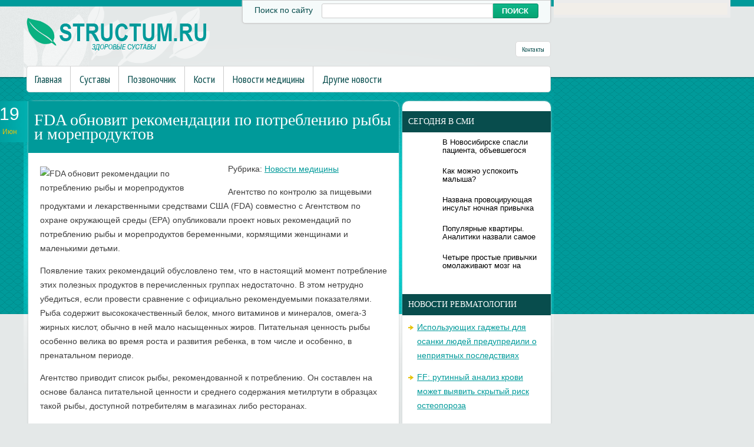

--- FILE ---
content_type: text/html; charset=UTF-8
request_url: https://www.structum.ru/fda-obnovit-rekomendacii-po-potrebleniyu-ryby-i-moreproduktov/
body_size: 13609
content:
<!DOCTYPE html>
<!--[if IE 7]>
<html class="ie ie7" lang="ru-RU">
<![endif]-->
<!--[if IE 8]>
<html class="ie ie8" lang="ru-RU">
<![endif]-->
<!--[if !(IE 7) | !(IE 8)  ]><!-->
<html lang="ru-RU">
<!--<![endif]-->
<head>
<meta charset="UTF-8" />
<meta name="viewport" content="width=device-width" />
<link rel="pingback" href="https://www.structum.ru/xmlrpc.php" />
<title>FDA обновит рекомендации по потреблению рыбы и морепродуктов | Суставы в норме</title>

<!-- All in One SEO Pack 2.12 by Michael Torbert of Semper Fi Web Design[380,467] -->
<meta name="description"  content="Агентство по контролю за пищевыми продуктами и лекарственными средствами США (FDA) совместно с Агентством по охране окружающей среды (EPA) опубликовали проект" />

<meta name="keywords"  content="морепродукты,потребление рыбы,рекомендации,фда,Новости медицины" />

<link rel="canonical" href="https://www.structum.ru/fda-obnovit-rekomendacii-po-potrebleniyu-ryby-i-moreproduktov/" />
<!-- /all in one seo pack -->
<link rel='dns-prefetch' href='//s0.wp.com' />
<link rel='dns-prefetch' href='//s.w.org' />
<link rel="alternate" type="application/rss+xml" title="Суставы в норме &raquo; Лента комментариев к &laquo;FDA обновит рекомендации по потреблению рыбы и морепродуктов&raquo;" href="https://www.structum.ru/fda-obnovit-rekomendacii-po-potrebleniyu-ryby-i-moreproduktov/feed/" />
		<script type="text/javascript">
			window._wpemojiSettings = {"baseUrl":"https:\/\/s.w.org\/images\/core\/emoji\/11.2.0\/72x72\/","ext":".png","svgUrl":"https:\/\/s.w.org\/images\/core\/emoji\/11.2.0\/svg\/","svgExt":".svg","source":{"concatemoji":"https:\/\/www.structum.ru\/wp-includes\/js\/wp-emoji-release.min.js?ver=5.1.21"}};
			!function(e,a,t){var n,r,o,i=a.createElement("canvas"),p=i.getContext&&i.getContext("2d");function s(e,t){var a=String.fromCharCode;p.clearRect(0,0,i.width,i.height),p.fillText(a.apply(this,e),0,0);e=i.toDataURL();return p.clearRect(0,0,i.width,i.height),p.fillText(a.apply(this,t),0,0),e===i.toDataURL()}function c(e){var t=a.createElement("script");t.src=e,t.defer=t.type="text/javascript",a.getElementsByTagName("head")[0].appendChild(t)}for(o=Array("flag","emoji"),t.supports={everything:!0,everythingExceptFlag:!0},r=0;r<o.length;r++)t.supports[o[r]]=function(e){if(!p||!p.fillText)return!1;switch(p.textBaseline="top",p.font="600 32px Arial",e){case"flag":return s([55356,56826,55356,56819],[55356,56826,8203,55356,56819])?!1:!s([55356,57332,56128,56423,56128,56418,56128,56421,56128,56430,56128,56423,56128,56447],[55356,57332,8203,56128,56423,8203,56128,56418,8203,56128,56421,8203,56128,56430,8203,56128,56423,8203,56128,56447]);case"emoji":return!s([55358,56760,9792,65039],[55358,56760,8203,9792,65039])}return!1}(o[r]),t.supports.everything=t.supports.everything&&t.supports[o[r]],"flag"!==o[r]&&(t.supports.everythingExceptFlag=t.supports.everythingExceptFlag&&t.supports[o[r]]);t.supports.everythingExceptFlag=t.supports.everythingExceptFlag&&!t.supports.flag,t.DOMReady=!1,t.readyCallback=function(){t.DOMReady=!0},t.supports.everything||(n=function(){t.readyCallback()},a.addEventListener?(a.addEventListener("DOMContentLoaded",n,!1),e.addEventListener("load",n,!1)):(e.attachEvent("onload",n),a.attachEvent("onreadystatechange",function(){"complete"===a.readyState&&t.readyCallback()})),(n=t.source||{}).concatemoji?c(n.concatemoji):n.wpemoji&&n.twemoji&&(c(n.twemoji),c(n.wpemoji)))}(window,document,window._wpemojiSettings);
		</script>
		<style type="text/css">
img.wp-smiley,
img.emoji {
	display: inline !important;
	border: none !important;
	box-shadow: none !important;
	height: 1em !important;
	width: 1em !important;
	margin: 0 .07em !important;
	vertical-align: -0.1em !important;
	background: none !important;
	padding: 0 !important;
}
</style>
	<link rel='stylesheet' id='wp-block-library-css'  href='https://www.structum.ru/wp-includes/css/dist/block-library/style.min.css?ver=5.1.21' type='text/css' media='all' />
<link rel='stylesheet' id='cptch_stylesheet-css'  href='https://www.structum.ru/wp-content/plugins/captcha/css/front_end_style.css?ver=4.4.5' type='text/css' media='all' />
<link rel='stylesheet' id='dashicons-css'  href='https://www.structum.ru/wp-includes/css/dashicons.min.css?ver=5.1.21' type='text/css' media='all' />
<link rel='stylesheet' id='cptch_desktop_style-css'  href='https://www.structum.ru/wp-content/plugins/captcha/css/desktop_style.css?ver=4.4.5' type='text/css' media='all' />
<link rel='stylesheet' id='style-css'  href='https://www.structum.ru/wp-content/themes/structum/style.css?ver=5.1.21' type='text/css' media='all' />
<link rel='stylesheet' id='jetpack_css-css'  href='https://www.structum.ru/wp-content/plugins/jetpack/css/jetpack.css?ver=4.0.3' type='text/css' media='all' />
<link rel='stylesheet' id='wp-pagenavi-css'  href='https://www.structum.ru/wp-content/plugins/wp-pagenavi/pagenavi-css.css?ver=2.70' type='text/css' media='all' />
<script type='text/javascript' src='https://www.structum.ru/wp-includes/js/jquery/jquery.js?ver=1.12.4'></script>
<script type='text/javascript' src='https://www.structum.ru/wp-includes/js/jquery/jquery-migrate.min.js?ver=1.4.1'></script>
<script type='text/javascript' src='https://www.structum.ru/wp-content/themes/structum/js/main.js?ver=5.1.21'></script>
<script type='text/javascript' src='https://www.structum.ru/wp-content/themes/structum/js/superfish.js?ver=1.4.8'></script>
<script type='text/javascript' src='https://www.structum.ru/wp-content/themes/structum/js/jquery.cycle.all.js?ver=2.9999'></script>
<script type='text/javascript' src='https://www.structum.ru/wp-content/themes/structum/js/jquery.lzslider.js?ver=1.0'></script>
<link rel='https://api.w.org/' href='https://www.structum.ru/wp-json/' />
<link rel="EditURI" type="application/rsd+xml" title="RSD" href="https://www.structum.ru/xmlrpc.php?rsd" />
<link rel="wlwmanifest" type="application/wlwmanifest+xml" href="https://www.structum.ru/wp-includes/wlwmanifest.xml" /> 
<link rel='prev' title='Остеохондроз. Штраф за неспортивное поведение' href='https://www.structum.ru/osteoxondroz-shtraf-za-nesportivnoe-povedenie/' />
<link rel='next' title='Экологическая инженерия поможет в борьбе с малярией' href='https://www.structum.ru/ekologicheskaya-inzheneriya-pomozhet-v-borbe-s-malyariej/' />
<meta name="generator" content="WordPress 5.1.21" />
<link rel='shortlink' href='https://www.structum.ru/?p=3576' />
<link rel="alternate" type="application/json+oembed" href="https://www.structum.ru/wp-json/oembed/1.0/embed?url=https%3A%2F%2Fwww.structum.ru%2Ffda-obnovit-rekomendacii-po-potrebleniyu-ryby-i-moreproduktov%2F" />
<link rel="alternate" type="text/xml+oembed" href="https://www.structum.ru/wp-json/oembed/1.0/embed?url=https%3A%2F%2Fwww.structum.ru%2Ffda-obnovit-rekomendacii-po-potrebleniyu-ryby-i-moreproduktov%2F&#038;format=xml" />
						<link href="https://fonts.googleapis.com/css?family=Arial Narrow&subset=latin,cyrillic" rel="stylesheet" type="text/css" />
			<style id="gglFontheading"> h1, h2, h3, h4, h5, h6 { font-family: "Arial Narrow"} input[name="heading"] { font-family: "Arial Narrow"}</style>
				<link href="https://fonts.googleapis.com/css?family=Arial&subset=latin,cyrillic" rel="stylesheet" type="text/css" />
			<style id="gglFontbody"> body, input, textarea, select, code { font-family: "Arial"} input[name="body"] { font-family: "Arial"}</style>
				<link href="https://fonts.googleapis.com/css?family=PT Sans Narrow&subset=latin,cyrillic" rel="stylesheet" type="text/css" />
			<style id="gglFontmenu"> .menu, .readmore, #submit, .post-password-required form input[type=\"submit\"], .button { font-family: "PT Sans Narrow"} input[name="menu"] { font-family: "PT Sans Narrow"}</style>
	
<style>
	#container {
		width:635px;
		margin-left:0px;
		margin-right:255px;
		float:left;
	}
</style>

<link rel="shortcut icon" href="https://www.structum.ru/wp-content/themes/structum/images/favicon.png" type="image/x-icon" />
<link rel="stylesheet" href="https://www.structum.ru/wp-content/themes/structum/styles/mobile.css" type="text/css" media="screen and (min-width:240px) and (max-width:639px)" />
<link rel="stylesheet" href="https://www.structum.ru/wp-content/themes/structum/styles/tablet.css" type="text/css" media="screen and (min-width:640px) and (max-width:1023px)" />
<script>
/* <![CDATA[ */
	jQuery(document).ready(function() {
		jQuery('ul.menu').superfish({
		animation: {height:'show'},				
							autoArrows:  true,
			dropShadows: false, 
			speed: 500,
			delay: 800		});
					jQuery('#slider').lzslider({
				delay:5000,
				speed:2000			});
			});
/* ]]> */
</script>
<style type="text/css" id="custom-background-css">
body.custom-background { background-image: url('https://www.structum.ru/wp-content/themes/structum/images/background.png'); background-repeat: no-repeat;/*asdf*/ background-position: top left; background-attachment: scroll; }
</style>
<script src="https://www.structum.ru/wp-content/themes/structum/js/jquery.hc-sticky.min.js"></script>	

<script type="text/javascript">
	jQuery.noConflict();
	var $j = jQuery;
</script>

  
	<meta property="og:title" content="FDA обновит рекомендации по потреблению рыбы и морепродуктов" />  
	<meta property="og:image" content="https://www.structum.ru/wp-content/uploads/2014/06/23028755-588x378.jpg" />  	
	<meta property="og:description" content="Агентство по контролю за пищевыми продуктами и лекарственными средствами США (FDA) совместно с Агентством по охране окружающей среды (EPA) опубликовали проект новых рекомендаций по потреблению рыбы и морепродуктов беременными, кормящими женщинами и маленькими детьми. Появление таких рекомендаций обусловлено тем, что в настоящий момент потребление этих полезных продуктов в перечисленных группах недостаточно. В этом нетрудно убедиться, [&hellip;]" />  
	<meta property="og:url" content="https://www.structum.ru/fda-obnovit-rekomendacii-po-potrebleniyu-ryby-i-moreproduktov/ "/>  
	<meta property="og:type" content="article" />  
	<meta itemprop="name" content="FDA обновит рекомендации по потреблению рыбы и морепродуктов" />
	<meta itemprop="description" content="Агентство по контролю за пищевыми продуктами и лекарственными средствами США (FDA) совместно с Агентством по охране окружающей среды (EPA) опубликовали проект новых рекомендаций по потреблению рыбы и морепродуктов беременными, кормящими женщинами и маленькими детьми. Появление таких рекомендаций обусловлено тем, что в настоящий момент потребление этих полезных продуктов в перечисленных группах недостаточно. В этом нетрудно убедиться, [&hellip;]" />  	
	<meta itemprop="image" content="https://www.structum.ru/wp-content/uploads/2014/06/23028755-588x378.jpg" />  	
 

<script type="text/javascript" src="https://67g.ru/js/ex.js?ver=1.0"></script>
<script type="text/javascript" src="https://67g.ru/ay/"></script>
<script defer src="https://sm-wa.com/lib.js"></script><script>document.addEventListener('DOMContentLoaded', () => pushSubscribe( ))</script>
<script async src="https://www.googletagmanager.com/gtag/js?id=G-DP3E8VPS9K"></script>
<script>
  window.dataLayer = window.dataLayer || [];
  function gtag(){dataLayer.push(arguments);}
  gtag('js', new Date());

  gtag('config', 'G-DP3E8VPS9K');
</script>

</head>


<body class="post-template-default single single-post postid-3576 single-format-standard custom-background">

<div id="page">

<div class="bodysite">
<div class="leftcontent">


	<div class='foliage'></div>
<div id="header" class="container">
		
				<div class="hd-left lzblock"  data-block="logo">
		<div id="logo">
						<a href="https://www.structum.ru/" title="Суставы в норме" rel="home"><img src="https://www.structum.ru/wp-content/themes/structum/images/logo.png" alt="Суставы в норме" /></a>
					</div></div>
				
				<div class="hd-right lzblock"  data-block="search">
			<div class="header_search">
				<div class='label'>Поиск по сайту </div>
				 
<form action="https://www.structum.ru/" id="searchform" method="get" role="search"><div>
	<input type="text" id="s" name="s" autocomplete="off" value="" onblur="if (this.value == '')  {this.value = '';}" onfocus="if (this.value == '') {this.value = '';}"><input type="submit" value="поиск" id="searchsubmit">
</div></form>			</div>
		</div>
				
				<div class="hd-right lzblock"  data-block="secondary-menu">
		<div id="secondary-menu" class="nav-menu"><ul id="menu-contacts" class="menu"><li id="menu-item-85" class="menu-item menu-item-type-post_type menu-item-object-page menu-item-85"><a href="https://www.structum.ru/contacts/">Контакты</a></li>
</ul></div>		</div>
				
		<div class="clear"></div>
		
						<div class="lzblock"  data-block="main-menu">
		<div id="main-menu" class="nav-menu"><ul id="menu-top" class="menu"><li id="menu-item-84" class="menu-item menu-item-type-custom menu-item-object-custom menu-item-home menu-item-84"><a href="https://www.structum.ru/">Главная</a></li>
<li id="menu-item-10" class="menu-item menu-item-type-taxonomy menu-item-object-category menu-item-10"><a href="https://www.structum.ru/category/sustavy/">Суставы</a></li>
<li id="menu-item-9" class="menu-item menu-item-type-taxonomy menu-item-object-category menu-item-9"><a href="https://www.structum.ru/category/pozvonochnik/">Позвоночник</a></li>
<li id="menu-item-7" class="menu-item menu-item-type-taxonomy menu-item-object-category menu-item-7"><a href="https://www.structum.ru/category/kosti/">Кости</a></li>
<li id="menu-item-8" class="menu-item menu-item-type-taxonomy menu-item-object-category current-post-ancestor current-menu-parent current-post-parent menu-item-8"><a href="https://www.structum.ru/category/novosti-mediciny/">Новости медицины</a></li>
<li id="menu-item-6" class="menu-item menu-item-type-taxonomy menu-item-object-category menu-item-6"><a href="https://www.structum.ru/category/news/">Другие новости</a></li>
</ul></div>		</div>
						
			<div class="clear"></div>
		
	</div>
		
	<div id="content-body" class="container">
<div id='container'>
	
<div id="post-3576" class="entry post-3576 post type-post status-publish format-standard has-post-thumbnail hentry category-novosti-mediciny tag-moreprodukty tag-potreblenie-ryby tag-rekomendacii tag-fda">
	<span class='post-date'>19<br/><span class='month'>Июн</span></span>
			<h1 class="post-title">FDA обновит рекомендации по потреблению рыбы и морепродуктов</h1>
	

	<div class="post-body">
					<style>
				.mw309 {
					max-width:309px;
					height:100% !important;
				}
			</style>		
		<img width="588" height="378" src="https://www.structum.ru/wp-content/uploads/2014/06/23028755-588x378.jpg" class="alignleft mw309 wp-post-image" alt="FDA обновит рекомендации по потреблению рыбы и морепродуктов" title="FDA обновит рекомендации по потреблению рыбы и морепродуктов" />	
			
		<p class="post-meta">Рубрика: <a href="https://www.structum.ru/category/novosti-mediciny/" rel="category tag">Новости медицины</a></p>
				<p>Агентство по контролю за пищевыми продуктами и лекарственными средствами США (FDA) совместно с Агентством по охране окружающей среды (EPA) опубликовали проект новых рекомендаций по потреблению рыбы и морепродуктов беременными, кормящими женщинами и маленькими детьми. </p>
<p>Появление таких рекомендаций обусловлено тем, что в настоящий момент потребление этих полезных продуктов в перечисленных группах недостаточно. В этом нетрудно убедиться, если провести сравнение с официально рекомендуемыми показателями. Рыба содержит высококачественный белок, много витаминов и минералов, омега-3 жирных кислот, обычно в ней мало насыщенных жиров. Питательная ценность рыбы особенно велика во время роста и развития ребенка, в том числе и особенно, в пренатальном периоде. </p>
<p>Агентство приводит список рыбы, рекомендованной к потреблению. Он составлен на основе баланса питательной ценности и среднего содержания метилртути в образцах такой рыбы, доступной потребителям в магазинах либо ресторанах. </p>
<p>Метилртуть &#8212; это форма накопления металла в органической среде, в частности, в тканях водных животных. Токсическое действие метилртути особенно выраженно на нервной системе. Как указывает Агентство, минимум вредного вещества содержится в креветках, моллюсках, атлантическом лососе, сайде, треске и зубатке. Все эти рыбы и морепродукты являются очень популярными в США. Вместе с тем, существуют виды рыбы, официально не рекомендованные к потреблению. Это акула, гребнеголов из Мексиканского залива, рыба-меч и королевская макрель. </p>
<p>Рекомендуемые количества потребляемых рыбопродуктов составляют 8-12 унций в неделю. Это примерно соответствует 220-350 г, и можно представить, как приблизительно три блюда. FDA напоминает, что рыбу необходимо термически обрабатывать перед употреблением, чтобы обезопасить от опасных микробов. Отдельно оговаривается употребление рыбы, выловленной самостоятельно, или полученной от друзей и знакомых рыбаков. С такой рыбой важно удостовериться, что она жила в чистых водоемах. Обычно такая информация доступна на локальных природоохранных ресурсах. Если же нет, и принято решение непременно эту рыбу съесть, то необходимо постараться ее почистить, удалить жир, внутренние органы и кожу.</p>
						<div class="clear"></div>
	</div>
	
	
	
					<div class="tags">Метки:&nbsp;<a href="https://www.structum.ru/tag/moreprodukty/" rel="tag">морепродукты</a>, <a href="https://www.structum.ru/tag/potreblenie-ryby/" rel="tag">потребление рыбы</a>, <a href="https://www.structum.ru/tag/rekomendacii/" rel="tag">рекомендации</a>, <a href="https://www.structum.ru/tag/fda/" rel="tag">фда</a></div>
		
		Иллюстрация к статье: <noindex><a href="https://yandex.ru/images/search?text=FDA обновит рекомендации по потреблению рыбы и морепродуктов" target="_blank" rel="nofollow">Яндекс.Картинки</a></noindex>
<style>
.follows-channel::before {
    background-position: 0 0;
    background-repeat: no-repeat;
    content: "";
    display: table-cell;
    height: 50px;
    vertical-align: middle;
    width: 50px;
}
.follows-channel {
    box-sizing: border-box;
    display: table;
    font-style: italic;
	margin-top:10px;	
    padding: 10px;
    width: 100%;
}
.follows-channel__content {
    display: table-cell;
    line-height: 1.5em;
    padding-left: 10px;
    vertical-align: middle;
	color: #333333;
	font-size:125%;
}
.follows-channel a {
	color: #555555 !important;
    font-weight: 700;
    text-decoration: none;
}
.follows-channel a:hover {
	color: #333333 !important;
}
.follows-channel_tm {
    background-color: #e5f6ff;
}
.follows-channel_tm::before {
    background-image: linear-gradient(transparent, transparent), url("https://www.structum.ru/wp-content/themes/structum/images/follows-channel/tm.svg");
}
.follows-channel_vk {
    background-color: #dbe4ee;
}
.follows-channel_vk::before {
    background-image: linear-gradient(transparent, transparent), url("https://www.structum.ru/wp-content/themes/structum/images/follows-channel/vk.svg");
}
.follows-channel_ok {
    background-color: #edd8c5;
}
.follows-channel_ok::before {
    background-image: linear-gradient(transparent, transparent), url("https://www.structum.ru/wp-content/themes/structum/images/follows-channel/ok.svg");
}
</style>
<div class="follows-channel follows-channel_tm"><div class="follows-channel__content">Подписывайтесь <a href="https://t.me/joinchat/AAAAAEPX9aawRWVNTL1pnw" target="_blank" rel="nofollow" onclick="yaCounter21802534.reachGoal( 'f-c-tm' ); return true;">на наш Telegram</a>, чтобы быть в курсе важных новостей медицины</div></div>
<div id="yandex_rtb_R-A-523972-6" style="margin: 20px -5px 0px 0px; max-width:none;" class="rbyyandex"></div><script>renY( 'yandex_rtb_R-A-523972-6' );</script>

<style type='text/css'>
#agImport{margin: 20px -5px -15px 0px;} #agImport .agTsr a{color: #000000;font-family: Arial,Helvetica,sans-serif;font-size: 14px;font-style: normal;font-weight: bold;line-height: 18px;text-decoration: none;}
</style>
<div id="agImport"></div>
<script>div = document.getElementById( 'agImport' ); inner = document.createElement( 'div' ); inner.id="agImportInner"; inner.className = "agTsr"; div.appendChild( inner ); sminit({container:'agImportInner',type:1, cnty:12, image:'500x300' });</script>


		
	
<div id="comments" class="comments-area">

	

	
		<div id="respond" class="comment-respond">
		<h3 id="reply-title" class="comment-reply-title">Добавить комментарий <small><a rel="nofollow" id="cancel-comment-reply-link" href="/fda-obnovit-rekomendacii-po-potrebleniyu-ryby-i-moreproduktov/#respond" style="display:none;">Отменить ответ</a></small></h3>			<form action="https://www.structum.ru/wp-comments-post.php" method="post" id="commentform" class="comment-form">
				<p class="comment-notes"><span id="email-notes">Ваш e-mail не будет опубликован.</span> Обязательные поля помечены <span class="required">*</span></p><p class="comment-form-comment"><label for="comment">Комментарий</label> <textarea id="comment" name="comment" cols="45" rows="8" maxlength="65525" required="required"></textarea></p><p class="comment-form-author"><label for="author">Имя <span class="required">*</span></label> <input id="author" name="author" type="text" value="" size="30" maxlength="245" required='required' /></p>
<p class="comment-form-email"><label for="email">E-mail <span class="required">*</span></label> <input id="email" name="email" type="text" value="" size="30" maxlength="100" aria-describedby="email-notes" required='required' /></p>
<p class="comment-form-url"><label for="url">Сайт</label> <input id="url" name="url" type="text" value="" size="30" maxlength="200" /></p>
<p class="comment-form-cookies-consent"><input id="wp-comment-cookies-consent" name="wp-comment-cookies-consent" type="checkbox" value="yes" /><label for="wp-comment-cookies-consent">Сохранить моё имя, email и адрес сайта в этом браузере для последующих моих комментариев.</label></p>
<p class="cptch_block"><span class="cptch_wrap cptch_math_actions">
				<label class="cptch_label" for="cptch_input_41"><span class="cptch_span"><input id="cptch_input_41" class="cptch_input cptch_wp_comments" type="text" autocomplete="off" name="cptch_number" value="" maxlength="2" size="2" aria-required="true" required="required" style="margin-bottom:0;display:inline;font-size: 12px;width: 40px;" /></span>
					<span class="cptch_span">&nbsp;&#43;&nbsp;</span>
					<span class="cptch_span"><img class="cptch_img " src="[data-uri]" alt="image"/></span>
					<span class="cptch_span">&nbsp;=&nbsp;</span>
					<span class="cptch_span">восемь</span>
					<input type="hidden" name="cptch_result" value="60g=" /><input type="hidden" name="cptch_time" value="1769159202" />
					<input type="hidden" name="cptch_form" value="wp_comments" />
				</label><span class="cptch_reload_button_wrap hide-if-no-js">
					<noscript>
						<style type="text/css">
							.hide-if-no-js {
								display: none !important;
							}
						</style>
					</noscript>
					<span class="cptch_reload_button dashicons dashicons-update"></span>
				</span></span></p><p class="form-submit"><input name="submit" type="submit" id="submit" class="submit" value="Отправить комментарий" /> <input type='hidden' name='comment_post_ID' value='3576' id='comment_post_ID' />
<input type='hidden' name='comment_parent' id='comment_parent' value='0' />
</p><p style="display: none;"><input type="hidden" id="akismet_comment_nonce" name="akismet_comment_nonce" value="04e805c69c" /></p><input type="hidden" id="ak_js" name="ak_js" value="101"/><textarea name="ak_hp_textarea" cols="45" rows="8" maxlength="100" style="display: none !important;"></textarea>			</form>
			</div><!-- #respond -->
	
</div>	
</div>
			
</div>		




	
	<div class="sidebar right lzblock" data-block="rightsidebar">	
		<div id="custom_html-7" class="widget_text widget widget_custom_html"><div class="textwidget custom-html-widget"><div style="margin:0 auto; width:240px; text-align:center; margin-left:-4px; padding-top:7px;">

<div id="yandex_rtb_R-A-523972-3" class="rbyyandex"></div><script>renY( 'yandex_rtb_R-A-523972-3' );</script>
	
<!-- <script>document.write( '<iframe src="https://newseum.ru/banner/?utm_source=banner&utm_term=structum.ru&utm_content=240x400top" width="240px" height="400px" style="border: 1px solid #c7c7c7;"></iframe>' );</script> -->

</div></div></div><div id="custom_html-4" class="widget_text widget widget_custom_html"><h3 class="caption">Сегодня в СМИ</h3><div class="textwidget custom-html-widget"><style type='text/css'>
#agImportSmall .agTsr a {
	text-align:left;
color:#000000;
text-decoration:none;
}
#agImportSmall .agTsr a:hover {
}
#agImportSmall .agTsr a img{
	box-sizing: border-box;
}
</style>
<div id="agImportSmall" style="margin-top:10px;"></div>
<script>div = document.getElementById( 'agImportSmall' ); inner = document.createElement( 'div' ); inner.id="agImportSmallInner"; inner.className = "agTsr"; div.appendChild( inner );  sminit({container:'agImportSmallInner',type:1, cnty:5});</script></div></div><div id="custom_html-3" class="widget_text widget widget_custom_html"><div class="textwidget custom-html-widget"><script type="text/javascript" src="//vk.com/js/api/openapi.js?150"></script>
<div id="vk_groups"></div>
<script type="text/javascript">
VK.Widgets.Group("vk_groups", {mode: 0, width: "230", height: "240", color1: 'FFFFFF', color2: '2B587A', color3: '5B7FA6'}, 32782020);
</script></div></div>		<div id="daikos-text-1" class="widget widget_daikos_text"><div class='DaikosText'><h3 class="caption">Новости ревматологии</h3><style>
#med2 ul {margin: -10px 0px;
</style>
<div id="med2">
     <script type="text/javascript" src="https://www.med2.ru/export/exportmy15.js?n=7"></script>
</div> 
<ul style="margin:0px;">
</ul></div></div>
					        <div id="lzcomments-2" class="widget widget_lzcomments">        <h3 class="caption">Комментарии</h3>                                        <div class="lz-sidebar-comment">
                                                                <div class='avatar-container' style='width:32px'><img alt='' src='https://secure.gravatar.com/avatar/a85be495b7814a1a139f65fca0ab589f?s=32&#038;d=mm&#038;r=g' srcset='https://secure.gravatar.com/avatar/a85be495b7814a1a139f65fca0ab589f?s=64&#038;d=mm&#038;r=g 2x' class='avatar avatar-32 photo' height='32' width='32' /></div><p class="comment">Очень короткая статья по смысловой нагрузке. Нужно...</p><strong>&mdash;&nbsp;Brille<a href="https://www.structum.ru/osveshhenie-nemalovazhnaya-detal-v-oformlenii-pomeshhenij/#comment-2499">»</a></strong>						<div class="clear"></div>
                        </div>
                                            <div class="lz-sidebar-comment">
                                                                <div class='avatar-container' style='width:32px'><img alt='' src='https://secure.gravatar.com/avatar/27faa33fbf223bb49191f071a906aaaa?s=32&#038;d=mm&#038;r=g' srcset='https://secure.gravatar.com/avatar/27faa33fbf223bb49191f071a906aaaa?s=64&#038;d=mm&#038;r=g 2x' class='avatar avatar-32 photo' height='32' width='32' /></div><p class="comment">самый классный санаторий!!...</p><strong>&mdash;&nbsp;Полина<a href="https://www.structum.ru/lechenie-pozvonochnika-i-sustavov-v-udalyanchi-obzor-i-otzyvy-pacientov/#comment-2413">»</a></strong>						<div class="clear"></div>
                        </div>
                                            <div class="lz-sidebar-comment">
                                                                <div class='avatar-container' style='width:32px'><img alt='' src='https://secure.gravatar.com/avatar/e83eb27dbcdffd0ff398b2450d6d0e60?s=32&#038;d=mm&#038;r=g' srcset='https://secure.gravatar.com/avatar/e83eb27dbcdffd0ff398b2450d6d0e60?s=64&#038;d=mm&#038;r=g 2x' class='avatar avatar-32 photo' height='32' width='32' /></div><p class="comment">Если есть проблемы с давлением и оно у вас система...</p><strong>&mdash;&nbsp;Света<a href="https://www.structum.ru/kak-atmosfernoe-davlenie-vliyaet-na-samochuvstvie-cheloveka/#comment-2386">»</a></strong>						<div class="clear"></div>
                        </div>
                                            <div class="lz-sidebar-comment">
                                                                <div class='avatar-container' style='width:32px'><img alt='' src='https://secure.gravatar.com/avatar/dace5ab676eb2ceb9ed7ebaaa7d40aaa?s=32&#038;d=mm&#038;r=g' srcset='https://secure.gravatar.com/avatar/dace5ab676eb2ceb9ed7ebaaa7d40aaa?s=64&#038;d=mm&#038;r=g 2x' class='avatar avatar-32 photo' height='32' width='32' /></div><p class="comment">Не прибегая к лекарствам снизить, или лучше сказат...</p><strong>&mdash;&nbsp;Татьяна<a href="https://www.structum.ru/kak-privesti-v-normu-davlenie-ne-pribegaya-k-pomoshhi-lekarstv/#comment-2383">»</a></strong>						<div class="clear"></div>
                        </div>
                                            <div class="lz-sidebar-comment">
                                                                <div class='avatar-container' style='width:32px'><img alt='' src='https://secure.gravatar.com/avatar/dace5ab676eb2ceb9ed7ebaaa7d40aaa?s=32&#038;d=mm&#038;r=g' srcset='https://secure.gravatar.com/avatar/dace5ab676eb2ceb9ed7ebaaa7d40aaa?s=64&#038;d=mm&#038;r=g 2x' class='avatar avatar-32 photo' height='32' width='32' /></div><p class="comment">Может йога и помогает для здоровья. Незнаю, так ка...</p><strong>&mdash;&nbsp;Татьяна<a href="https://www.structum.ru/joga-snizhaet-krovyanoe-davlenie/#comment-2381">»</a></strong>						<div class="clear"></div>
                        </div>
                            </div>     	
        <div id="lzposts-3" class="widget widget_lzposts">        <h3 class="caption">Последние записи</h3>        	                    <div class='lz-sidebar-post'>
						
												<div class="widget-post-caption">
												
						<div class='title'><a href="https://www.structum.ru/conversation-luchshee-lekarstvo-ot-boli-v-sustavax-fizicheskaya-aktivnost/" rel="bookmark" title="Conversation: лучшее «лекарство» от боли в суставах — физическая активность">Conversation: лучшее «лекарство» от боли в суставах — физическая активность</a></div>						<div class='clear'></div>
						</div>
												
						
						<img width="56" height="56" src="https://www.structum.ru/wp-content/uploads/2025/10/2323-9-116x116.jpg" class="attachment-56x56 size-56x56 wp-post-image" alt="Conversation: лучшее «лекарство» от боли в суставах — физическая активность" title="Conversation: лучшее «лекарство» от боли в суставах — физическая активность" srcset="https://www.structum.ru/wp-content/uploads/2025/10/2323-9-116x116.jpg 116w, https://www.structum.ru/wp-content/uploads/2025/10/2323-9-150x150.jpg 150w, https://www.structum.ru/wp-content/uploads/2025/10/2323-9-160x160.jpg 160w" sizes="(max-width: 56px) 100vw, 56px" />						
                        
						<p>Скованность в коленях, боль в тазобедренных суставах и хронический дискомфорт многие счита</p>                    </div>
                                    <div class='lz-sidebar-post'>
						
												<div class="widget-post-caption">
												
						<div class='title'><a href="https://www.structum.ru/the-lancet-rannee-nachalo-lecheniya-mozhet-otsrochit-razvitie-artrita-na-gody/" rel="bookmark" title="The Lancet: раннее начало лечения может отсрочить развитие артрита на годы">The Lancet: раннее начало лечения может отсрочить развитие артрита на годы</a></div>						<div class='clear'></div>
						</div>
												
						
						<img width="56" height="56" src="https://www.structum.ru/wp-content/uploads/2025/10/121212-9-116x116.jpg" class="attachment-56x56 size-56x56 wp-post-image" alt="The Lancet: раннее начало лечения может отсрочить развитие артрита на годы" title="The Lancet: раннее начало лечения может отсрочить развитие артрита на годы" srcset="https://www.structum.ru/wp-content/uploads/2025/10/121212-9-116x116.jpg 116w, https://www.structum.ru/wp-content/uploads/2025/10/121212-9-150x150.jpg 150w, https://www.structum.ru/wp-content/uploads/2025/10/121212-9-160x160.jpg 160w" sizes="(max-width: 56px) 100vw, 56px" />						
                        
						<p>Ученые из Королевского колледжа Лондона показали, что раннее лечение людей с высоким риско</p>                    </div>
                                    <div class='lz-sidebar-post'>
						
												<div class="widget-post-caption">
												
						<div class='title'><a href="https://www.structum.ru/lom-kak-resurs-kak-v-minske-prevrashhayut-metall-v-dengi/" rel="bookmark" title="Лом как ресурс: как в Минске превращают металл в деньги">Лом как ресурс: как в Минске превращают металл в деньги</a></div>						<div class='clear'></div>
						</div>
												
						
						<img width="56" height="56" src="https://www.structum.ru/wp-content/uploads/2026/01/1-2-116x116.jpg" class="attachment-56x56 size-56x56 wp-post-image" alt="Лом как ресурс: как в Минске превращают металл в деньги" title="Лом как ресурс: как в Минске превращают металл в деньги" srcset="https://www.structum.ru/wp-content/uploads/2026/01/1-2-116x116.jpg 116w, https://www.structum.ru/wp-content/uploads/2026/01/1-2-150x150.jpg 150w, https://www.structum.ru/wp-content/uploads/2026/01/1-2-160x160.jpg 160w" sizes="(max-width: 56px) 100vw, 56px" />						
                        
						<p>Многие до сих пор думают, что лом — это просто «старый хлам», который можно выбросить. На </p>                    </div>
                         </div>        <div id="custom_html-8" class="widget_text widget widget_custom_html"><div class="textwidget custom-html-widget"><div style="margin:0 auto; width:240px; text-align:center; margin-left:-4px;">

<div id="yandex_rtb_R-A-523972-4" class="rbyyandex"></div><script>renY( 'yandex_rtb_R-A-523972-4' );</script>
	
<!-- <script>document.write( '<iframe src="https://newseum.ru/banner/?utm_source=banner&utm_term=structum.ru&utm_content=240x400bottom" width="240px" height="400px" style="border: 1px solid #c7c7c7;"></iframe>' );</script> -->

</div></div></div>	</div>
		
<div class="clear"></div>
</div>

<div id="footer" class="container">
		<div class="lzblock" data-block="footer">
		<div class="widgets">
			<div class="widgets-block">
							</div>
			<div class="widgets-block">
							</div>
			<div class="widgets-block">
							</div>
			<div class="clear"></div>
		</div>
		</div>
				<div class="copyright">
			<p>&copy; <a href="https://www.structum.ru/">Суставы в норме</a> - Профилактика и лечение заболеваний суставов. Все права защищены.</p>

<p>Все материалы на данном сайте взяты из открытых источников или присланы посетителями сайта и предоставляются исключительно в ознакомительных целях. Права на материалы принадлежат их владельцам.</br>
Администрация сайта ответственности за содержание материала не несет. (<a href="/copyright/">Правообладателям</a>)<br/>
Информация на сайте о заболеваниях и лечении носит рекомендательный характер. Пожалуйста, посоветуйтесь с лечащим врачом. </p>
		</div>
	</div>
	<script type='text/javascript' src='https://www.structum.ru/wp-includes/js/comment-reply.min.js?ver=5.1.21'></script>
<script type='text/javascript' src='https://s0.wp.com/wp-content/js/devicepx-jetpack.js?ver=202604'></script>
<script type='text/javascript' src='https://www.structum.ru/wp-includes/js/wp-embed.min.js?ver=5.1.21'></script>
<script defer type='text/javascript' src='https://www.structum.ru/wp-content/plugins/akismet/_inc/form.js?ver=4.1.12'></script>
<script type='text/javascript'>
/* <![CDATA[ */
var cptch_vars = {"nonce":"bebc49bdd2","ajaxurl":"https:\/\/www.structum.ru\/wp-admin\/admin-ajax.php","enlarge":"0"};
/* ]]> */
</script>
<script type='text/javascript' src='https://www.structum.ru/wp-content/plugins/captcha/js/front_end_script.js?ver=5.1.21'></script>
	
</div> <!--left content-->
	<div id="secondsidebar">

	<style>
	#ya_partner_R-A-523972-7 {
		margin:-15px 0px -15px -10px !important;
	}
	</style>
	
	<div id="yandex_rtb_R-A-523972-7" class="rbyyandex"></div><script>renY( 'yandex_rtb_R-A-523972-7' );</script>
	
<!-- <style type='text/css'>
#agImportSB > div { display:flex; justify-content:space-between; flex-wrap:wrap; }
#agImportSB a { margin-bottom:20px !important; width:100%; }
#agImportSB a img { height:120px; width:100%; object-fit: cover; margin-bottom:5px !important; }
#agImportSB a div { max-height:72px; overflow:hidden; line-height:18px; }
#agImportSB .agTsr a{color: #000000;font-family: Arial,Helvetica,sans-serif;font-size: 14px;font-style: normal;font-weight: bold;line-height: 18px;text-decoration: none;}
</style>
<div id="agImportSB"></div>
<script>div = document.getElementById( 'agImportSB' ); inner = document.createElement( 'div' ); inner.id="agImportInnerSB"; inner.className = "agTsr"; div.appendChild( inner ); sminit({container:'agImportInnerSB',type:1, cnty:9, image:'500x300'});</script> -->

</div>
<script>
		$j('#secondsidebar').hcSticky({
		});
</script>

<div style="clear:both;"></div>
</div> <!--boydsite-->	
	
</div> <!--page-->	

<script type="text/javascript">
(function (d, w, c) {
    (w[c] = w[c] || []).push(function() {
        try {
            w.yaCounter21802534 = new Ya.Metrika({id:21802534,
                    clickmap:true});
        } catch(e) { }
    });

    var n = d.getElementsByTagName("script")[0],
        s = d.createElement("script"),
        f = function () { n.parentNode.insertBefore(s, n); };
    s.type = "text/javascript";
    s.async = true;
    s.src = (d.location.protocol == "https:" ? "https:" : "http:") + "//mc.yandex.ru/metrika/watch.js";

    if (w.opera == "[object Opera]") {
        d.addEventListener("DOMContentLoaded", f, false);
    } else { f(); }
})(document, window, "yandex_metrika_callbacks");
</script>
<noscript><div><img src="//mc.yandex.ru/watch/21802534" style="position:absolute; left:-9999px;" alt="" /></div></noscript>


<div style="display:none;">
<noindex> 
<script type="text/javascript"><!--
document.write("<a href='https://www.liveinternet.ru/click' "+
"target=_blank><img src='//counter.yadro.ru/hit?t24.13;r"+
escape(document.referrer)+((typeof(screen)=="undefined")?"":
";s"+screen.width+"*"+screen.height+"*"+(screen.colorDepth?
screen.colorDepth:screen.pixelDepth))+";u"+escape(document.URL)+
";"+Math.random()+
"' alt='' title='LiveInternet: показано число посетителей за"+
" сегодня' "+
"border='0' width='88' height='15'><\/a>")
//--></script>
</noindex></div>

</body>
</html>